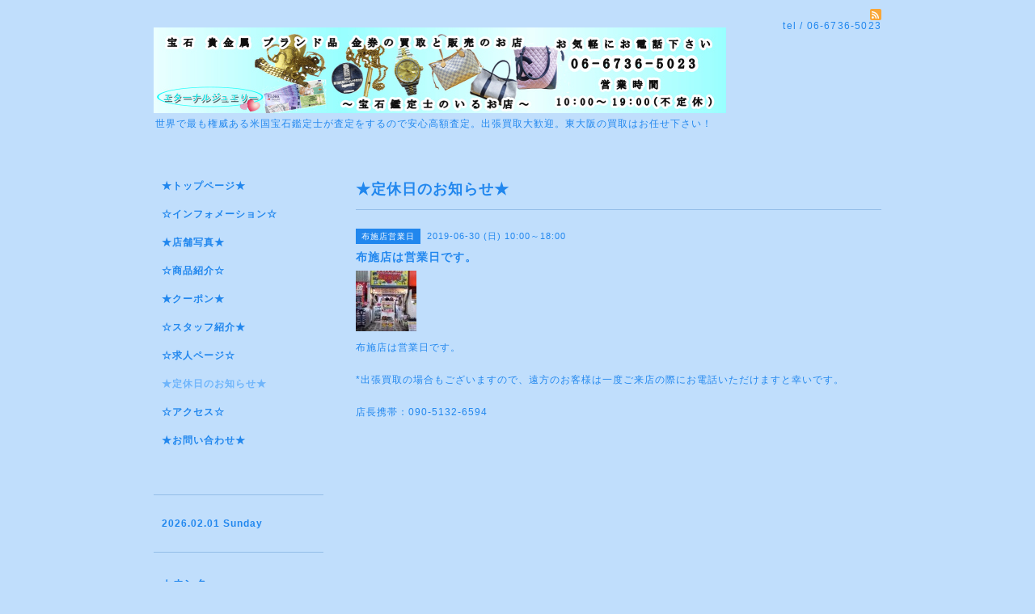

--- FILE ---
content_type: text/html; charset=utf-8
request_url: https://eternal-jewelry2015.com/calendar/2625800
body_size: 2366
content:
<!DOCTYPE html PUBLIC "-//W3C//DTD XHTML 1.0 Transitional//EN" "http://www.w3.org/TR/xhtml1/DTD/xhtml1-transitional.dtd">
<html xmlns="http://www.w3.org/1999/xhtml" xml:lang="ja" lang="ja">
<head>
<meta http-equiv="content-type" content="text/html; charset=utf-8" />
<title>布施店は営業日です。 - エターナルジュエリー若江岩田店</title>
<meta name="viewport" content="width=device-width, initial-scale=1, maximum-scale=1, user-scalable=yes" />
<meta name="keywords" content="若江岩田,若江岩田駅,東大阪,東大阪市,金,プラチナ,買取,買い取り,貴金属,宝石,ダイヤモンド,ダイヤ,ルビー,エメラルド,ジュエリー,宝石鑑定士,GIA-GG,リサイクルショップ,布施,出張買取" />
<meta name="description" content="布施店は営業日です。*出張買取の場合もございますので、遠方のお客様は一度ご来店の際にお電話いただけますと幸いです。店長携帯：090-5132-6594" />
<meta property="og:title" content="エターナルジュエリー若江岩田店" />
<meta property="og:image" content="https://cdn.goope.jp/27940/150528093912whuw.jpg" />
<meta property="og:site_name" content="エターナルジュエリー若江岩田店" />
<meta http-equiv="content-style-type" content="text/css" />
<meta http-equiv="content-script-type" content="text/javascript" />

<link rel="alternate" type="application/rss+xml" title="エターナルジュエリー若江岩田店 / RSS" href="/feed.rss" />
<style type="text/css" media="all">@import "/style.css?187619-1432820947";</style>
<script type="text/javascript" src="/assets/jquery/jquery-1.9.1.min.js"></script>
<script type="text/javascript" src="/js/tooltip.js"></script>
<script type="text/javascript" src="/assets/responsiveslides/responsiveslides.min.js"></script>
<script type="text/javascript" src="/assets/colorbox/jquery.colorbox-min.js"></script>

    <script>
      $(document).ready(function(){
      $("#main").find(".thickbox").colorbox({rel:'thickbox',maxWidth: '98%'});
      });
    </script>

</head>

<body id="calendar">
<div id="wrapper">
<div id="wrapper_inner">

<!-- ヘッダー部分ここから // -->
<div id="header">
<div id="header_inner">


    <div class="shop_title">
       <div class="shop_rss"><a href="/feed.rss"><img src="/img/icon/rss2.png" /></a></div>
      <div class="shop_tel">tel&nbsp;/&nbsp;06-6736-5023</div>
    </div>


  <div class="site_title">
    <h1 class="site_logo"><a href="https://eternal-jewelry2015.com"><img src='//cdn.goope.jp/27940/150528093912whuw.jpg' alt='エターナルジュエリー若江岩田店' /></a></h1>
    <div class="site_description site_description_smartphone">世界で最も権威ある米国宝石鑑定士が査定をするので安心高額査定。出張買取大歓迎。東大阪の買取はお任せ下さい！</div>
  </div>


</div>
</div>
<!-- // ヘッダー部分ここまで -->


<div id="contents">
<div id="contents_inner">


  <!-- メイン部分ここから -->
  <div id="main">
  <div id="main_inner">

    


    


    


    


    
    <!----------------------------------------------

      ページ：カレンダー

    ---------------------------------------------->
    <h2 class="page_title">★定休日のお知らせ★</h2>

    


    
      <div class="schedule_detail">
        <div>
        <span class="schedule_detail_category">布施店営業日</span>&nbsp; <span class="schedule_detail_date">2019-06-30 (日) 10:00～18:00</span>
        </div>
        <div class="schedule_detail_title">
          布施店は営業日です。
        </div>
        <div class="schedule_detail_body">
          <a href='//cdn.goope.jp/27940/190603162543-5cf4cb7719edd.jpg' class='thickbox'><img src='//cdn.goope.jp/27940/190603162543-5cf4cb7719edd_l.jpg' alt='布施店.jpg'/></a>
          <p>布施店は営業日です。</p>
<p>&nbsp;</p>
<p>*出張買取の場合もございますので、遠方のお客様は一度ご来店の際にお電話いただけますと幸いです。</p>
<p>&nbsp;</p>
<p>店長携帯：090-5132-6594</p>
          <br class="clear" />
        </div>
      </div>
    

    


    


    


    

    

    


    


  </div>
  </div>
  <!-- // メイン部分ここまで -->

</div>
</div>
<!-- // contents -->


<!-- ナビゲーション部分ここから // -->
<div id="navi">
<div id="navi_inner">
  <ul>
    
    <li><a href="/"  class="navi_top">★トップページ★</a></li>
    
    <li><a href="/info"  class="navi_info">☆インフォメーション☆</a></li>
    
    <li><a href="/photo"  class="navi_photo">★店舗写真★</a></li>
    
    <li><a href="/menu"  class="navi_menu">☆商品紹介☆</a></li>
    
    <li><a href="/coupon"  class="navi_coupon">★クーポン★</a></li>
    
    <li><a href="/staff"  class="navi_staff">☆スタッフ紹介★</a></li>
    
    <li><a href="/recruit"  class="navi_recruit">☆求人ページ☆</a></li>
    
    <li><a href="/calendar"  class="navi_calendar active">★定休日のお知らせ★</a></li>
    
    <li><a href="/about"  class="navi_about">☆アクセス☆</a></li>
    
    <li><a href="/contact"  class="navi_contact">★お問い合わせ★</a></li>
    
  </ul>
  <br class="clear" />
</div>
<!-- ナビゲーションパーツここから // -->

<!-- // ナビゲーションパーツここまで -->
</div>
<!-- // ナビゲーション部分ここまで -->


<!-- サイドバー部分ここから // -->
<div id="sidebar">
<div id="sidebar_inner">

  <div class="today_area today_area_smartphone">
    <div class="today_title">2026.02.01 Sunday</div>
    
  </div>


  <div class="counter_area counter_area_smartphone">
    <div class="counter_title">カウンター</div>
    <div class="counter_today">
      Today&nbsp;:&nbsp;<span class="num">232</span>
    </div>
    <div class="counter_yesterday">
      Yesterday&nbsp;:&nbsp;<span class="num">283</span>
    </div>
    <div class="counter_total">
      Total&nbsp;:&nbsp;<span class="num">597924</span>
    </div>
  </div>


  <div class="qr_area qr_area_smartphone">
    <div class="qr_title">携帯サイト</div>
    <div class="qr_img"><img src="//r.goope.jp/qr/eternal-jewelry"width="100" height="100" /></div>
  </div>

</div>
</div>
<!-- // サイドバー部分ここまで -->


<!-- フッター部分ここから // -->
<div id="footer">
<div id="footer_inner">

 <div class="shop_title_footer clearfix">
      <div class="shop_info_footer">
        <div class="shop_rss_footer shop_rss"><a href="/feed.rss"><img src="/img/icon/rss2.png" /></a></div>
        <div class="shop_name_footer">エターナルジュエリー(株) 若江岩田店 本店&nbsp; </div>
      </div>
      <div class="shop_tel_footer">06-6736-5023</div>
  </div>

  <div class="copy_powered">

  <div class="copyright copyright_smartphone">&copy;2026 <a href="https://eternal-jewelry2015.com">エターナルジュエリー(株) 若江岩田店 本店</a>. All Rights Reserved.</div>

  <div class="powered powered_smartphone">Powered by <a href="https://goope.jp/">グーペ</a> / <a href="https://admin.goope.jp/">Admin</a></div>

  </div>

  <br class="clear" />

</div>
</div>
<!-- // フッター部分ここまで -->

</div>
</div>

</body>
</html>
